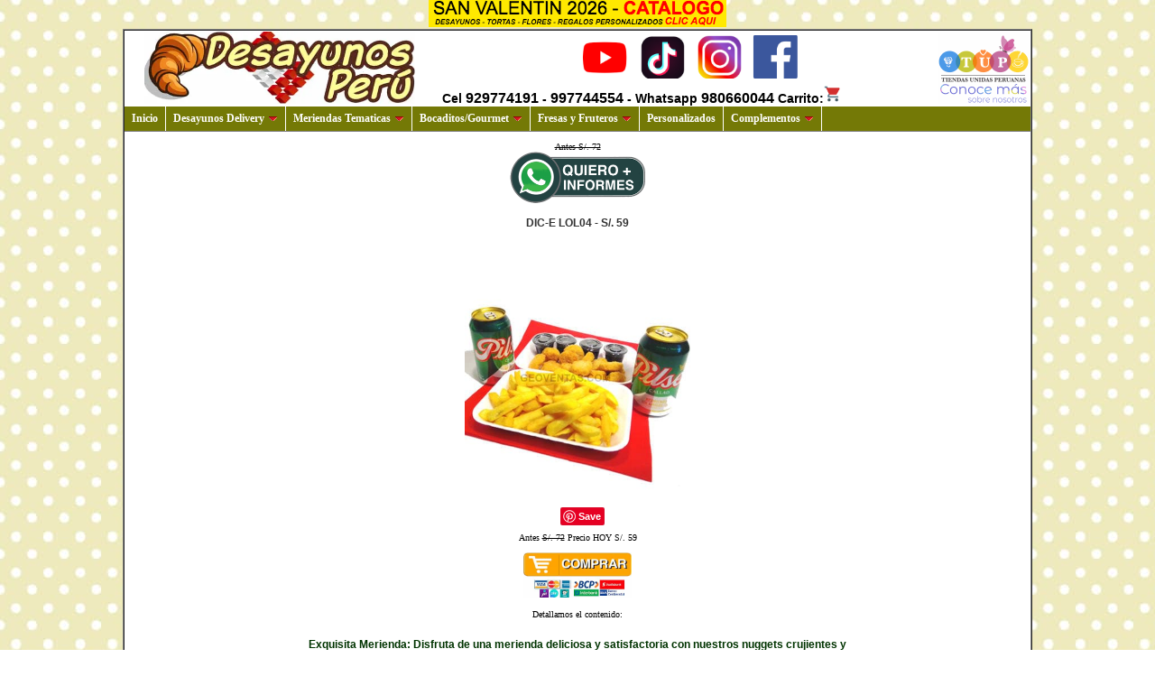

--- FILE ---
content_type: text/html; charset=UTF-8
request_url: https://www.desayunos.com.pe/envios/index.php?id=inicio2&arr=LOL04&id2=04&t=17
body_size: 13206
content:
<!DOCTYPE html>
<html lang="es"><head>
<meta name="viewport" content="width=device-width, initial-scale=1"> 
<center><a title="San Valentin 2026" href="https://www.grameco.com/14/"><img src="http://www.cacepe.com/s/valen.webp" alt="Catalogo San Valentin" /></a></center>

<link rel="canonical" href="https://www.Desayunos.com.pe/envios/index.php?id=inicio2&arr=LOL04&id2=04&t=17" /> <title>LOL04 - Regalo Delivery Cerveza y nuggets </title> <title>33% Descuento  Desayunos Delivery Lima - LOL04 </title> <meta name="description" content="Lonche - Lonche Delivery - Lonches a Domicilio - lonches en lima - lonches -  lonche lima - desayunos delivery - lonche en lima - Delivery - Delivery cerveza y nuggets - Regalo delivery - Regalos con cervezas y nuggets - Regalos Football"/> <meta name="description" content="Delivery: ¿Buscas una comida deliciosa y rápida? Nuestro servicio de delivery te trae la solución. Disfruta de nuestros crujientes nuggets y papas fritas sin salir de casa.

Delivery Cerveza y Nuggets: ¿Quieres algo más con tu comida? Prueba nuestro combo de cerveza y nuggets. Recibe en tu puerta nuggets crujientes, papas fritas doradas y dos cervezas frías. ¡La combinación perfecta para una comida relajante!

Regalo Delivery: ¿Quieres sorprender a alguien especial? Nuestro servicio de regalo delivery es la opción perfecta. Elige entre nuestras deliciosas opciones de comida y añade un toque personal con una cerveza o dos.

Regalos con Cervezas y Nuggets: ¿Buscas el regalo perfecto para un amante de la comida? Nuestro combo de cervezas y nuggets es la elección perfecta. Sorprende a tus seres queridos con una comida deliciosa y una cerveza fría. ¡Un regalo que seguro disfrutarán!

Ya sea que estés buscando una comida rápida y deliciosa, un regalo especial o simplemente quieras disfrutar de una cerveza fría con tu comida, nuestro servicio de delivery tiene algo para ti. ¡Buen provecho! "/> <meta name="robots" content="index, follow, max-snippet:-1, max-image-preview:large, max-video-preview:-1"/> <meta name="keywords" content="Lonche - Lonche Delivery - Lonches a Domicilio - lonches en lima - lonches -  lonche lima - desayunos delivery - lonche en lima - Delivery - Delivery cerveza y nuggets - Regalo delivery - Regalos con cervezas y nuggets - Regalos Football"/><meta property="og:title" content="Regalo Delivery Cerveza y nuggets"/><meta property="og:description" content="Exquisita Merienda: Disfruta de una merienda deliciosa y satisfactoria con nuestros nuggets crujientes y papas fritas doradas. Este combo de sabores es perfecto para satisfacer tus antojos a media tarde.

Pero eso no es todo, para hacer de tu merienda una experiencia aún más placentera, incluimos dos cervezas bien frías. Ya sea que prefieras disfrutarlas solas o compartirlas con alguien especial, estas cervezas son el complemento perfecto para tu merienda.

Así que si estás buscando una merienda que no sólo sea sabrosa, sino también relajante, nuestro combo de nuggets, papas fritas y cervezas es la elección perfecta. ¡Buen provecho! "/><meta property="og:url" content="/index.php?id=inicio2&arr=LOL04&id2=04&t=17"/><meta property="og:site_name" content="https://www.Desayunos.com.pe/envios/"/><meta property="article:publisher" content="https://www.facebook.com/tiendasunidasperuanas/"/><meta property="article:modified_time" content="2026-01-31T13:02:53+00:00"/><meta property="og:image" content="https://www.cacepe.com/s/productos/LOL04.jpg"/><meta property="og:image:width" content="300"/><meta property="og:image:height" content="80"/><meta name="Author" Content="Luis Rossell Vizcarra - www.cacepe.com"><meta name="revisit-after" content="1 days"><meta name="distribution" content="Global"><meta http-equiv="Content-Type" content="text/html; charset=iso-8859-1"><meta http-equiv="Content-Language" content="es-pe">		 <meta name="twitter:card" content="summary"/><meta name="twitter:site" content="@grameco" /><meta name="twitter:title" content="Regalo Delivery Cerveza y nuggets"/><meta name="twitter:description" content="Exquisita Merienda: Disfruta de una merienda deliciosa y satisfactoria con nuestros nuggets crujientes y papas fritas doradas. Este combo de sabores es perfecto para satisfacer tus antojos a media tarde.

Pero eso no es todo, para hacer de tu merienda una experiencia aún más placentera, incluimos dos cervezas bien frías. Ya sea que prefieras disfrutarlas solas o compartirlas con alguien especial, estas cervezas son el complemento perfecto para tu merienda.

Así que si estás buscando una merienda que no sólo sea sabrosa, sino también relajante, nuestro combo de nuggets, papas fritas y cervezas es la elección perfecta. ¡Buen provecho! " /><meta name="twitter:label1" content="Escrito por"><meta name="twitter:data1" content="Desayunos Delivery Lima"><meta name="twitter:label2" content="Tiempo de lectura"><meta name="twitter:data2" content="3 minutos"><style type="text/css">
.ddsubmenustyle, .ddsubmenustyle div{ /*topmost and sub DIVs, respectively*/
font: normal 13px Verdana;
margin: 0;
padding: 0;
position: absolute;
left: 0;
top: 0;
list-style-type: none;
background: white;
border: 1px solid black;
border-bottom-width: 0;
visibility: hidden;
z-index: 100;
}

.ddsubmenustyle ul{
margin: 0;
padding: 0;
position: absolute;
left: 0;
top: 0;
list-style-type: none;
border: 0px none;
}

.ddsubmenustyle li a{
display: block;
width: 170px; /*width of menu (not including side paddings)*/
color: black;
background-color: lightyellow;
text-decoration: none;
padding: 4px 5px;
border-bottom: 1px solid black;
}

* html .ddsubmenustyle li{ /*IE6 CSS hack*/
display: inline-block;
width: 170px; /*width of menu (include side paddings of LI A*/
}

.ddsubmenustyle li a:hover{
background-color: black;
color: white;
}

/* ######### Neutral CSS  ######### */

.downarrowpointer{ /*CSS for "down" arrow image added to top menu items*/
padding-left: 4px;
border: 0;
}

.rightarrowpointer{ /*CSS for "right" arrow image added to drop down menu items*/
position: absolute;
padding-top: 3px;
right: 3px;
border: 0;
}

.backarrowpointer{ /*CSS for "back" arrow image added to breadcrumb of mobile menu sub menus*/
position: relative;
border: 0;
}

.ddiframeshim{
position: absolute;
z-index: 500;
background: transparent;
border-width: 0;
width: 0;
height: 0;
display: block;
}
/* ######### Matt Black Strip Main Menu Bar CSS ######### */

.mattblackmenu ul{
margin: 0;
padding: 0;
font: bold 12px Verdana;
list-style-type: none;
border-bottom: 1px solid gray;
background: #747906;
overflow: hidden;
width: 100%;
}

.mattblackmenu li{
font-size: 12px;
display: inline;
margin: 0;
}

.mattblackmenu li a{
float: left;
display: block;
text-decoration: none;
margin: 0;
padding: 6px 8px; /*padding inside each tab*/
border-right: 1px solid white; /*right divider between tabs*/
color: white;
background: #747906;
}

.mattblackmenu li a:visited{
color: white;
}

.mattblackmenu li a:hover{
background: black; /*background of tabs for hover state */
}

.mattblackmenu a.selected{
background: black; /*background of tab with "selected" class assigned to its LI */
}
.notransition{ /* class to temporarily disable CSS3 transition. No not edit */
  -webkit-transition: none !important;
  -moz-transition: none !important;
  -o-transition: none !important;
  transition: none !important;
}

/* ######### Mobile Menu CSS  ######### */


nav.mobilelevelsmenu{
	position: fixed;
	width: 240px; /* width of menu. Percentage value accepted */
	height: 100%; /* height of menu */
	border: 1px solid black;
  left: 0;
  top: 0;
  z-index: 1000;
	overflow: hidden;
	-webkit-transform: translateX(-100%);
	transform: translateX(-100%);
	opacity: 0;
	-webkit-transition: all 0.5s; /* animate UL menus within mobile container into view */
	transition: all 0.5s; /* animate UL menus within mobile container into view */
}

nav.mobilelevelsmenu.open{
	-webkit-transform: translateX(0);
	transform: translateX(0);
	opacity: 1;
	-webkit-transition: all 0.5s; /* animate UL menus within mobile container into view */
	transition: all 0.5s; /* animate UL menus within mobile container into view */
}

nav.mobilelevelsmenu ul{
	width: 100%;
	height: 100%;
	position: absolute;
	overflow-y: auto;
	list-style: none;
	margin: 0;
	padding: 0;
	left: 0;
	top: 0;
	background: lightyellow;
	font-size: 12px;
	font-weight: bold;
  box-shadow: 0 0 10px gray;
	-webkit-box-sizing: border-box;
	-moz-box-sizing: border-box;
	box-sizing: border-box;
	-webkit-transition: left 0.5s;
	transition: left 0.5s; /* animate UL menus' left property inside mobile container to show them */
}


nav.mobilelevelsmenu ul li.breadcrumb{ /* Breadcrumb DIV that gets added to top of each sub level UL menu */
  position: relative;
  padding: 10px;
  border-bottom: 1px solid gray;
  background: black;
	color: white;
  font-weight: bold;
  cursor: pointer;
}

nav.mobilelevelsmenu ul span.left{ /* SPAN inside breadcrumb containing "left" arrow markup */
	margin-right: 5px;
	font-weight: bold;
	font-size: 1.5em;
	color: darkred;
}


nav.mobilelevelsmenu ul li{
	
}

nav.mobilelevelsmenu ul li a{
  text-decoration: none;
  display: block;
  padding: 10px;
  color: black;
  border-bottom: 1px solid #eee;
}

nav.mobilelevelsmenu ul li a:hover{
  background: black;
	color: white;
}

nav.mobilelevelsmenu ul li a span.right{ /* SPAN inside LI headers containing "right" arrow markup */
  position: absolute;
  right: 8px;
	font-weight: bold;
	font-size: 1.1em;
}

/* ############# Animated Drawer icon (horizontal mobile menu toggler) CSS ############# */

.animateddrawer{
	font-size: 10px; /* Base font size. Adjust this value to modify size of drawer icon */
  width: 3em; 
  height: 2.8em; 
  outline: none;
  display: none;
	position: relative;
	background: white;
	z-index: 1000;
}

.animateddrawer:before, .animateddrawer:after{
  position: absolute;
  content: '';
  display: block;
  width: 100%;
  height: 0.6em; /* height of top and bottom drawer line */
  background: black;
  border-radius: 2px;
  top: 0;
  left: 0;
  opacity: 1;
  -webkit-transition: all 0.3s ease-in; /* set transition type and time */
  transition: all 0.3s ease-in; 
}

.animateddrawer:after{
  top: auto;
  bottom: 0;
}

.animateddrawer span{
  width: 100%;
  height: 0.6em; /* height of middle drawer line */
  background: black;
  position: absolute;
  top: 50%;
  margin-top: -0.3em; /* set this to - half of middle drawer line height */
  border-radius: 2px;
  -ms-transform-origin: 50% 50%;
  -webkit-transform-origin: 50% 50%;
  transform-origin: 50% 50%;
  -webkit-transition: all 0.3s ease-in 0.3s; /* set transition type and time */
  transition: all 0.3s ease-in 0.3s;
}

.animateddrawer span::after{
  content: '';
  display: block;
  width: 100%;
  height: 0.6em; /* height of middle drawer line */
  background: black;
  border-radius: 2px;
  position: absolute;
  -ms-transform-origin: 50% 50%;
  -webkit-transform-origin: 50% 50%;
  transform-origin: 50% 50%;
  -webkit-transition: all 0.3s ease-in 0.3s; /* set transition type and time */
  transition: all 0.3s ease-in 0.3s;
}

.animateddrawer.open{
}

.animateddrawer.open:before{ /* style when .open class is added to button */
  top: 50%;
  margin-top: -0.3em; /* set this to - half of top drawer line height */
  opacity: 0;
}

.animateddrawer.open:after{ /* style when .open class is added to button */
  bottom: 50%;
  opacity: 0;
}

.animateddrawer.open span{ /* style when .open class is added to button */
  -ms-transform: rotate(-45deg);
  -webkit-transform: rotate(-45deg);
  transform: rotate(-45deg);
}

.animateddrawer.open span:after{ /* style when .open class is added to button */
  -ms-transform: rotate(-90deg);
  -webkit-transform: rotate(-90deg);
  transform: rotate(-90deg);
}
.Estilo17 {font-size: 14px; font-weight: bold; font-family: Verdana, Arial, Helvetica, sans-serif; }
.Estilo20 {font-size: 16px}
body {
	margin-top:0px;
	background-image: url('https://www.cacepe.com/s/fondos/fondoDesayunos.com.peenvios.jpg');
	font-family:Verdana;font-size:10px;text-align:left}a:link{color:#000;text-decoration:none}a:visited{color:#000;text-decoration:none}a:hover{text-decoration:underline;color:#000}a:active{text-decoration:none;color:#000}.textoMedidas{color:#666;font-size:12px;font:Arial,Helvetica,sans-serif font-style:normal;font-size-adjust:none;font-stretch:normal;font-weight:100}.tituloProducto{font-size:14px;color:#900;font-weight:700;font-style:normal}.costos{color:#333;font-size:11px;font-weight:50;font-style:normal;font-size-adjust:none;font-stretch:normal;font-style:normal}.textoArreglos{font-weight:700;color:#030;font-size:12px}h1{color:#666;font-size:12px;font:Arial,Helvetica,sans-serif font-style:normal;font-size-adjust:none;font-stretch:normal;font-weight:100}h2{font-weight:700;color:#030;font-size:12px}h1,h2,h3,h4,h5,h6{font-family:Arial,Helvetica,sans-serif}h3{font-size:12px;color:#333}h4{font-size:14px;color:#fff}h5{font-size:10px;color:#fff}h6{font-size:10px;color:#333}
.button {
    background-color: #FEF7DE;
	    color: black;
    padding: 8px 10px;
    text-align: center;
    text-decoration: overline ;
    display: inline-block;
    font-size: 16px;
border-radius: 20px;
    border: 1px solid #f44336;
}
</style>
<script>
if(void 0===dd_domreadycheck)var dd_domreadycheck=!1;var ddlevelsmenu={mql:window.matchMedia?window.matchMedia("screen and (max-width: 700px)"):{matches:!1,addListener:function(){}},enableshim:!1,arrowpointers:{downarrow:["https://www.cacepe.com/s/menus/ddlevelsfiles/arrow-down.gif",11,7],rightarrow:["https://www.cacepe.com/s/menus/ddlevelsfiles/arrow-right.gif",12,12],backarrow:["https://www.cacepe.com/s/menus/ddlevelsfiles/left.gif"],showarrow:{toplevel:!0,sublevel:!0}},hideinterval:200,effects:{enableswipe:!0,enableslide:!0,enablefade:!0,duration:200},httpsiframesrc:"blank.htm",topmenuids:[],menuclone:{},topitems:{},subuls:{},lastactivesubul:{},topitemsindex:-1,ulindex:-1,hidetimers:{},shimadded:!1,nonFF:!/Firefox[\/\s](\d+\.\d+)/.test(navigator.userAgent),ismobile:null!=navigator.userAgent.match(/(iPad)|(iPhone)|(iPod)|(android)|(webOS)/i),mobilezindex:1e3,getoffset:function(e,t){return e.offsetParent?e[t]+this.getoffset(e.offsetParent,t):e[t]},getoffsetof:function(e){e._offsets={left:this.getoffset(e,"offsetLeft"),top:this.getoffset(e,"offsetTop")}},getwindowsize:function(){this.docwidth=window.innerWidth?window.innerWidth-10:this.standardbody.clientWidth-10,this.docheight=window.innerHeight?window.innerHeight-15:this.standardbody.clientHeight-18},gettopitemsdimensions:function(){for(var e=0;e<this.topmenuids.length;e++)for(var t=this.topmenuids[e],s=0;s<this.topitems[t].length;s++){var i=this.topitems[t][s],n=document.getElementById(i.getAttribute("rel"));i._dimensions={w:i.offsetWidth,h:i.offsetHeight,submenuw:n.offsetWidth,submenuh:n.offsetHeight}}},isContained:function(e,t){for(var s=(t=window.event||t).relatedTarget||("mouseover"==t.type?t.fromElement:t.toElement);s&&s!=e;)try{s=s.parentNode}catch(t){s=e}return s==e},addpointer:function(e,t,s,i){var n=document.createElement("img");n.src=s[0],n.style.width=s[1]+"px",n.style.height=s[2]+"px","rightarrowpointer"==t&&(n.style.left=e.offsetWidth-s[2]-2+"px"),n.className=t;var o=e.childNodes[1!=e.firstChild.nodeType?1:0];o&&"SPAN"==o.tagName&&(e=o),"before"==i?e.insertBefore(n,e.firstChild):e.appendChild(n)},css:function(e,t,s){var i=new RegExp("(^|\\s+)"+t+"($|\\s+)","ig");if("check"==s)return i.test(e.className);"remove"==s?e.className=e.className.replace(i,""):"add"!=s||i.test(e.className)||(e.className+=" "+t)},addshimmy:function(e){var t=window.opera?document.createElement("div"):document.createElement("iframe");t.className="ddiframeshim",t.setAttribute("src","https:"==location.protocol?this.httpsiframesrc:"about:blank"),t.setAttribute("frameborder","0"),e.appendChild(t);try{t.style.filter="progid:DXImageTransform.Microsoft.Alpha(style=0,opacity=0)"}catch(e){}return t},positionshim:function(e,t,s,i,n){if(e._istoplevel){n=window.pageYOffset?window.pageYOffset:this.standardbody.scrollTop;var o=e._offsets.top-n,d=n+this.docheight-e._offsets.top-e._dimensions.h;o>0&&(this.shimmy.topshim.style.left=i+"px",this.shimmy.topshim.style.top=n+"px",this.shimmy.topshim.style.width="99%",this.shimmy.topshim.style.height=o+"px"),d>0&&(this.shimmy.bottomshim.style.left=i+"px",this.shimmy.bottomshim.style.top=e._offsets.top+e._dimensions.h+"px",this.shimmy.bottomshim.style.width="99%",this.shimmy.bottomshim.style.height=d+"px")}},hideshim:function(){this.shimmy.topshim.style.width=this.shimmy.bottomshim.style.width=0,this.shimmy.topshim.style.height=this.shimmy.bottomshim.style.height=0},getoffset:function(e,t){return e.offsetParent?e[t]+this.getoffset(e.offsetParent,t):e[t]},buildmenu:function(e,t,s,i,n,o){t._master=e,t._pos=i,t._istoplevel=n,n&&this.addEvent(t,function(e){ddlevelsmenu.hidemenu(ddlevelsmenu.subuls[this._master][parseInt(this._pos)].parentNode)},"click"),this.subuls[e][i]=s,t._dimensions={w:t.offsetWidth,h:t.offsetHeight,submenuw:s.offsetWidth,submenuh:s.offsetHeight},this.getoffsetof(t),s.parentNode.style.left=0,s.parentNode.style.top=0,s.parentNode.style.visibility="hidden",s.style.visibility="hidden",this.addEvent(t,function(e){if(ddlevelsmenu.ismobile||!ddlevelsmenu.isContained(this,e)){var s=ddlevelsmenu.subuls[this._master][parseInt(this._pos)];this._istoplevel&&(ddlevelsmenu.css(this,"selected","add"),clearTimeout(ddlevelsmenu.hidetimers[this._master][this._pos])),ddlevelsmenu.getoffsetof(t);var i=window.pageXOffset?window.pageXOffset:ddlevelsmenu.standardbody.scrollLeft,n=window.pageYOffset?window.pageYOffset:ddlevelsmenu.standardbody.scrollTop,d=this._offsets.left+this._dimensions.submenuw+(this._istoplevel&&"topbar"==o?0:this._dimensions.w),l=this._offsets.top+this._dimensions.submenuh,a=this._istoplevel?this._offsets.left+("sidebar"==o?this._dimensions.w:0):this._dimensions.w;d-i>ddlevelsmenu.docwidth&&(a+=-this._dimensions.submenuw+(this._istoplevel&&"topbar"==o?this._dimensions.w:-this._dimensions.w),(!this._istoplevel||"topbar"!=o)&&this._offsets.left-this._dimensions.submenuw<i&&(a=0)),s.parentNode.style.left=a+"px";var m=this._istoplevel?this._offsets.top+("sidebar"==o?0:this._dimensions.h):this.offsetTop;l-n>ddlevelsmenu.docheight&&(this._dimensions.submenuh<this._offsets.top+("sidebar"==o?this._dimensions.h:0)-n?m+=-this._dimensions.submenuh+(this._istoplevel&&"topbar"==o?-this._dimensions.h:this._dimensions.h):m+=-(this._offsets.top-n)+(this._istoplevel&&"topbar"==o?-this._dimensions.h:0)),s.parentNode.style.top=m+"px",ddlevelsmenu.enableshim&&(0==ddlevelsmenu.effects.enableswipe||ddlevelsmenu.nonFF)?ddlevelsmenu.positionshim(t,s,o,i,n):s.FFscrollInfo={x:i,y:n},ddlevelsmenu.showmenu(t,s,o),ddlevelsmenu.ismobile?(t._istoplevel||e.target.parentNode.getElementsByTagName("ul").length>0)&&(e.preventDefault(),e.stopPropagation()):(e.preventDefault&&e.preventDefault(),e.stopPropagation&&e.stopPropagation())}},this.ismobile?"click":"mouseover"),this.addEvent(t,function(e){var t=ddlevelsmenu.subuls[this._master][parseInt(this._pos)];this._istoplevel?ddlevelsmenu.isContained(this,e)||ddlevelsmenu.isContained(t.parentNode,e)||ddlevelsmenu.hidemenu(t.parentNode):this._istoplevel||ddlevelsmenu.isContained(this,e)||ddlevelsmenu.hidemenu(t.parentNode)},"mouseout")},buildmobilemenu:function(e,t,s){if(document.getElementById(e+"-mobile"))i=document.getElementById(e+"-mobile");else{var i;(i=document.createElement("nav")).setAttribute("id",e+"-mobile"),i.className="mobilelevelsmenu",document.body.appendChild(i);var n=document.getElementById(e+"-mobiletoggle");n&&this.addEvent(n,function(t){ddlevelsmenu.togglemobilemenu(e),t.stopPropagation(),t.preventDefault()},"click")}var o=function(e,t,s,i){s=s||function(){},i=i||function(){};for(var n=document.createDocumentFragment(),o=t?e.cloneNode(!0):e,d=o.getElementsByTagName("ul"),l=d.length-1;l>=0;l--){var a=d[l],m=d[l].parentNode;n.appendChild(d[l]),s(l,m,a)}return n.appendChild(o),i(o),n}(t,!1,function(e,t,s){var i=document.createElement("img");i.src=ddlevelsmenu.arrowpointers.rightarrow[0],i.alt="Flecha",i.className="rightarrowpointer",t.getElementsByTagName("a")[0].appendChild(i),t._submenuref=s,s.className="submenu";var n=document.createElement("li");n.className="breadcrumb",n.innerHTML='<img height="12" width="12" alt="flechita" src="'+ddlevelsmenu.arrowpointers.backarrow[0]+'" class="backarrowpointer" /> '+t.getElementsByTagName("a")[0].firstChild.nodeValue,n._headerref=t,s.insertBefore(n,s.getElementsByTagName("li")[0]),ddlevelsmenu.addEvent(t,function(e){this.parentNode;var t=this._submenuref;ddlevelsmenu.animatemobilesubmenu(t,"100%",0),e.stopPropagation(),e.preventDefault()},"click"),ddlevelsmenu.addEvent(n,function(e){var t=this._headerref.parentNode;ddlevelsmenu.animatemobilesubmenu(t,"-100%",0),e.stopPropagation(),e.preventDefault()},"click")},function(e){e.style.zIndex=ddlevelsmenu.mobilezindex++});i.appendChild(o)},setopacity:function(e,t){if(e.style.opacity=t,"string"!=typeof e.style.opacity){e.style.MozOpacity=t;try{e.filters&&(e.style.filter="progid:DXImageTransform.Microsoft.alpha(opacity="+100*t+")")}catch(e){}}},animatemobilesubmenu:function(e,t,s){this.css(e,"notransition","add"),e.style.zIndex=ddlevelsmenu.mobilezindex++,e.style.left=t,window.getComputedStyle(e).left,this.css(e,"notransition","remove"),e.style.left=s},togglemobilemenu:function(e,t,s){var i=document.getElementById(e+"-mobiletoggle"),n=document.getElementById(e+"-mobile");return n&&(ddlevelsmenu.css(n,"open","check")?(ddlevelsmenu.css(n,"open","remove"),i&&ddlevelsmenu.css(i,"open","remove")):(ddlevelsmenu.css(n,"open","add"),i&&ddlevelsmenu.css(i,"open","add"))),!1},showmenu:function(e,t,s){if(this.effects.enableswipe||this.effects.enablefade){if(this.effects.enableswipe){var i=e._istoplevel&&"topbar"==s?e._dimensions.submenuh:e._dimensions.submenuw;t.parentNode.style.width=t.parentNode.style.height=0,t.parentNode.style.overflow="hidden"}this.effects.enablefade&&(t.parentNode.style.width=t.offsetWidth+"px",t.parentNode.style.height=t.offsetHeight+"px",this.setopacity(t.parentNode,0)),t._curanimatedegree=0,t.parentNode.style.visibility="visible",t.style.visibility="visible",clearInterval(t._animatetimer),t._starttime=(new Date).getTime(),t._animatetimer=setInterval(function(){ddlevelsmenu.revealmenu(e,t,i,s)},10)}else t.parentNode.style.visibility="visible",t.style.visibility="visible"},revealmenu:function(e,t,s,i){var n=(new Date).getTime()-t._starttime;n<this.effects.duration?(this.effects.enableswipe&&(0==t._curanimatedegree&&(t.parentNode.style[e._istoplevel&&"topbar"==i?"width":"height"]=(e._istoplevel&&"topbar"==i?t.offsetWidth:t.offsetHeight)+"px"),t.parentNode.style[e._istoplevel&&"topbar"==i?"height":"width"]=t._curanimatedegree*s+"px",this.effects.enableslide&&(t.style[e._istoplevel&&"topbar"==i?"top":"left"]=Math.floor((t._curanimatedegree-1)*s)+"px")),this.effects.enablefade&&this.setopacity(t.parentNode,t._curanimatedegree)):(clearInterval(t._animatetimer),this.effects.enableswipe&&(t.parentNode.style.width=t.offsetWidth+"px",t.parentNode.style.height=t.offsetHeight+"px",t.parentNode.style.overflow="visible",this.effects.enableslide&&(t.style.top=0,t.style.left=0)),this.effects.enablefade&&(this.setopacity(t.parentNode,1),t.parentNode.style.filter=""),this.enableshim&&t.FFscrollInfo&&this.positionshim(e,t,i,t.FFscrollInfo.x,t.FFscrollInfo.y)),t._curanimatedegree=(1-Math.cos(n/this.effects.duration*Math.PI))/2},hidemenu:function(e){void 0!==e._pos&&(this.css(this.topitems[e._master][parseInt(e._pos)],"selected","remove"),this.enableshim&&this.hideshim()),clearInterval(e.firstChild._animatetimer),e.style.left=0,e.style.top="-1000px",e.style.visibility="hidden",e.firstChild.style.visibility="hidden"},addEvent:function(e,t,s){e.addEventListener?e.addEventListener(s,t,!1):e.attachEvent&&e.attachEvent("on"+s,function(){return t.call(e,window.event)})},domready:function(e){dd_domreadycheck?e():(document.addEventListener?document.addEventListener("DOMContentLoaded",function(){document.removeEventListener("DOMContentLoaded",arguments.callee,!1),e(),dd_domreadycheck=!0},!1):document.attachEvent&&document.documentElement.doScroll&&window==window.top&&function(){if(dd_domreadycheck)e();else{try{document.documentElement.doScroll("left")}catch(e){return void setTimeout(arguments.callee,0)}e(),dd_domreadycheck=!0}}(),document.attachEvent&&parent.length>0&&this.addEvent(window,function(){e()},"load"))},init:function(e,t,s){var i=document.getElementById(e),n=document.getElementById(e+"-mobile"),o=document.getElementById(e+"-mobiletoggle");if("object"!=typeof this.menuclone[e]){this.menuclone[e]=i.getElementsByTagName("ul")[0].cloneNode(!0);for(var d=this.menuclone[e].getElementsByTagName("a"),l=0;l<d.length;l++)if(d[l].getAttribute("rel")){var a=(h=document.getElementById(d[l].getAttribute("rel"))).cloneNode(!0);a.removeAttribute("id"),a.removeAttribute("class"),d[l].parentNode.appendChild(a)}this.addEvent(document,function(t){var s=document.getElementById(e+"-mobile"),i=document.getElementById(e+"-mobiletoggle");s&&ddlevelsmenu.css(s,"open","remove"),i&&(i.className=i.className.replace(/\s*open/g,""))},"click")}if(s)return n||this.buildmobilemenu(e,this.menuclone[e],t),"none"!=i.style.display&&(i.style.display="none"),void(o&&(o.style.display="block"));if(i.style.display="block",n&&ddlevelsmenu.css(n,"open","remove"),o&&(o.className=o.className.replace(/\s*open/g,""),o.style.display="none"),"object"!=typeof this.topitems[e]){this.standardbody="CSS1Compat"==document.compatMode?document.documentElement:document.body,this.topitemsindex=-1,this.ulindex=-1,this.topmenuids.push(e),this.topitems[e]=[],this.subuls[e]=[],this.hidetimers[e]=[],this.enableshim=!this.ismobile&&this.enableshim,this.enableshim&&!this.shimadded&&(this.shimmy={},this.shimmy.topshim=this.addshimmy(document.body),this.shimmy.bottomshim=this.addshimmy(document.body),this.shimadded=!0);d=document.getElementById(e).getElementsByTagName("a");var m=[];this.getwindowsize();for(l=0;l<d.length;l++)if(d[l].getAttribute("rel")){this.topitemsindex++,this.ulindex++;var r=d[l];this.topitems[e][this.topitemsindex]=r;var h=document.getElementById(r.getAttribute("rel")),u=document.createElement("div");u.className="ddsubmenustyle",h.removeAttribute("class"),u.appendChild(h),document.body.appendChild(u),m.push(u),u.style.zIndex=2e3,u._master=e,u._pos=this.topitemsindex,this.addEvent(u,function(e){e.stopPropagation(),e.cancelBubble=!0},"touchstart"),this.addEvent(u,function(e){ddlevelsmenu.hidemenu(this)},"click");var c="sidebar"==t?"rightarrowpointer":"downarrowpointer",f="sidebar"==t?this.arrowpointers.rightarrow:this.arrowpointers.downarrow;this.arrowpointers.showarrow.toplevel&&this.addpointer(r,c,f,"sidebar"==t?"before":"after"),this.buildmenu(e,r,h,this.ulindex,!0,t),u.onmouseover=function(){clearTimeout(ddlevelsmenu.hidetimers[this._master][this._pos])},this.addEvent(u,function(e){if(!ddlevelsmenu.isContained(this,e)&&!ddlevelsmenu.isContained(ddlevelsmenu.topitems[this._master][parseInt(this._pos)],e)){var t=this;ddlevelsmenu.enableshim&&ddlevelsmenu.hideshim(),ddlevelsmenu.hidetimers[this._master][this._pos]=setTimeout(function(){ddlevelsmenu.hidemenu(t)},ddlevelsmenu.hideinterval)}},"mouseout");for(var p=h.getElementsByTagName("ul"),v=0;v<p.length;v++){this.ulindex++;var b=p[v].parentNode,y=document.createElement("div");y.appendChild(p[v]),b.appendChild(y),this.arrowpointers.showarrow.sublevel&&this.addpointer(b.getElementsByTagName("a")[0],"rightarrowpointer",this.arrowpointers.rightarrow,"before"),this.buildmenu(e,b,p[v],this.ulindex,!1,t)}}this.addEvent(window,function(){ddlevelsmenu.getwindowsize(),ddlevelsmenu.gettopitemsdimensions()},"resize"),this.ismobile&&this.addEvent(document,function(e){for(var t=0;t<m.length;t++)ddlevelsmenu.hidemenu(m[t])},"touchstart")}},setup:function(e,t){this.domready(function(){ddlevelsmenu.init(e,t,ddlevelsmenu.mql.matches)}),this.mql.addListener(function(){ddlevelsmenu.domready(function(){ddlevelsmenu.init(e,t,ddlevelsmenu.mql.matches)})})}};
</script>
 	<script type="application/ld+json">
    {
      "@context": "https://schema.org",
      "@type": "SpecialAnnouncement",
      "name": "Regalos Dia del Niño",
       "url": "index.php?id=categoria&var=220",
      "text": "En nuestra tienda encontrarás los regalos más divertidos, creativos y únicos para sorprender a los pequeños. Juguetes, sorpresas y detalles que llenan de magia su día.",
      "datePosted": "2026-01-31T13:02:53+00:00",
      "expires": "2025-08-31T23:59",
      "quarantineGuidelines": "index.php?id=categoria&var=220",
      "diseasePreventionInfo": "index.php?id=categoria&var=220",
      "spatialCoverage": [
        {
          "type": "AdministrativeArea",
          "name": "San Borja, LIMA"
        },
        {
          "type": "AdministrativeArea",
          "name": "Surco, LIMA"
        },
        {
          "type": "AdministrativeArea",
          "name": "Miraflores, LIMA"
        }
      ]
    }
    </script>	 	<script type="application/ld+json">
    {
      "@context": "https://schema.org",
      "@type": "SpecialAnnouncement",
      "name": "Regalos Delivery Lima Peru",
       "url": "index.php?id=categoria&var=68",
      "text": "Canastas de víveres para regalar 2025 sorprende con nuestras elegantes regaos, disponibles en una amplia variedad de modelos y presentaciones. Opciones surtidas ideales para regalos corporativos, ejecutivos.",
      "datePosted": "2026-01-31T13:02:53+00:00",
      "expires": "2025-07-31T23:59",
      "quarantineGuidelines": "index.php?id=categoria&var=68",
      "diseasePreventionInfo": "index.php?id=categoria&var=68",
      "spatialCoverage": [
        {
          "type": "AdministrativeArea",
          "name": "San Borja, LIMA"
        },
        {
          "type": "AdministrativeArea",
          "name": "Surco, LIMA"
        },
        {
          "type": "AdministrativeArea",
          "name": "Miraflores, LIMA"
        }
      ]
    }
    </script>	 	<script type="application/ld+json">
    {
      "@context": "https://schema.org",
      "@type": "SpecialAnnouncement",
      "name": "Regalos y Desayunos Delivery a Lima 2025",
	   "url": "index.php?id=categoria&var=319",
      "text": "Desayunos Especiales y Más para Cada Ocasión Sorprende con desayunos únicos: desde desayunos sorpresa y de cumpleaños, hasta opciones románticas, criollas o futboleras. También contamos con boxes temáticos, arreglos florales y ramos perfectos para aniversarios y momentos inolvidables.",
      "datePosted": "2026-01-31T13:02:53+00:00",
      "expires": "2025-07-31T23:59",
      "quarantineGuidelines": "index.php?id=categoria&var=319",
      "diseasePreventionInfo": "index.php?id=categoria&var=319",
      "spatialCoverage": [
        {
          "type": "AdministrativeArea",
          "name": "San Borja, LIMA"
        },
        {
          "type": "AdministrativeArea",
          "name": "Surco, LIMA"
        },
        {
          "type": "AdministrativeArea",
          "name": "Miraflores, LIMA"
        }
      ]
    }
    </script>	
</head>
	<table width="82" border="1" align="center" cellpadding="0" cellspacing="0">
  <tr>
    <td height="1"><table width="1004" border="0" align="center" cellpadding="0" cellspacing="0">
      <tr>
        <td width="14"></td>
      </tr>
      <tr>
        <td colspan="3" ></td>
      </tr>
      <tr>
        <td height="3" colspan="3" bgcolor="#FFFFFF"><table width="1000" border="0" align="center" cellpadding="0" cellspacing="0">     
          <tr>      
            <td height="80"><table width="100%" height="76" border="0" cellpadding="0" cellspacing="0" bgcolor="#FFFFFF">
              <tr>
                <td width="35%" rowspan="4"><table width="100%" border="0" cellpadding="0" cellspacing="0">
  <tr>
    <td width="350" rowspan="2"><img src="https://www.cacepe.com/s/dinteles/Desayunos.com.peenvios.webp" alt="Desayunos Delivery Lima a domicilio" width="300" height="80" hspace="20" vspace="0" /></td>
    <td width="" height="60"><div align="center"><a href="https://instagram.com/desayunoperu" target="_blank"><img src="https://www.cacepe.com/s/comunes/images/redes-sociales.png" alt="Conéctate en nuestras redes para ofertas"  width="250"border="0" /></a></div></td>
    <td width="100" rowspan="2"><a href="https://www.cacepe.com/" target="_blank"><img src="https://www.cacepe.com/s/comunes/images/tiendasunidasperuanas.png" width="100" height="80" alt="Desayunos delivery a todo lima" /></a></td>
  </tr>
  <tr>
    <td height="19" class="Estilo17">Cel <span class="Estilo20">929774191</span> - <span class="Estilo20">997744554</span> - Whatsapp <span class="Estilo20">980660044 <a href="index.php?id=compraronline" target="_self" class="Estilo17"> Carrito:<img src="https://www.cacepe.com/s/comunes/images/carico.png" width="20" height="20" alt="Whatsapp 98066044"></a> </span></td>
  </tr>
</table></td>
              </tr>
            </table></td>            
          </tr>
        </table></td>
      </tr>      
      <tr>
        <td height="3" colspan="3" bgcolor="#999999"><a class="animateddrawer" aria-label="Menu" id="ddtopmenubar-mobiletoggle" href="#">
<span></span>
</a>
<script type="text/javascript">
ddlevelsmenu.setup("ddtopmenubar", "topbar") //ddlevelsmenu.setup("mainmenuid", "topbar|sidebar")
</script>
<div id="ddtopmenubar" class="mattblackmenu">
<ul>
<li><a href="/">Inicio</a></li>
<li><a href="" rel="Envio-de-Desayunos">Desayunos Delivery</a></li>
<li><a href="" rel="Delivery-de-Desayunos">Meriendas Tematicas</a></li>
<li><a href="" rel="ddsubmenu7">Bocaditos/Gourmet</a></li>
<li><a href="" rel="fruteros">Fresas y Fruteros</a></li>
<li><a href="index.php?id=categoria&var=218">Personalizados</a></li>
<li><a href="" rel="Complementos-para-regalos">Complementos</a></li>
</ul>
</div>

<a class="animateddrawer" id="ddtopmenubar-mobiletoggle" href="#">
<span></span>
</a>
<script type="text/javascript">
ddlevelsmenu.setup("ddtopmenubar", "topbar") //ddlevelsmenu.setup("mainmenuid", "topbar|sidebar")
</script>
<ul id="fruteros" class="ddsubmenustyle">                 
    						<li><a href="index.php?id=categoria&var=323">Fresas con Chocolate</a></li>
                             <li><a href="index.php?id=categoria&var=72">Fruteros en Tazas</a></li>    
                             <li><a href="index.php?id=categoria&var=73">Fruteros Gourmet</a></li>
                             <li><a href="index.php?id=categoria&var=77">Fruteros con Flores</a></li>    
                             <li><a href="index.php?id=categoria&var=851">Fruteros Deluxe</a></li>
                              <li><a href="index.php?id=categoria&var=166">Fruteros con Frutas</a></li>
                               <li><a href="index.php?id=categoria&var=167">Fruteros Gigantes</a></li>
  </ul>                           
   <ul id="ddsubmenu7" class="ddsubmenustyle">                 
    						<li><a href="index.php?id=categoria&var=184">Bocaditos Dulces</a></li>
                             <li><a href="index.php?id=categoria&var=185">Bocaditos Salados</a></li>    
                             <li><a href="index.php?id=categoria&var=186">Para Calentar</a></li>
<li><a href="#">Canastas Especiales</a>
    <ul>            
         <li><a href="index.php?id=categoria&var=4">Con Cervezas</a></li>
         <li><a href="index.php?id=categoria&var=977">Cerveza Artesanal</a></li>
        <li><a href="index.php?id=categoria&var=800">Con Licores</a></li>
        <li><a href="index.php?id=categoria&var=74">Para Caballeros</a></li>
        <li><a href="index.php?id=categoria&var=35">Otros Licores</a></li>
        <li><a href="index.php?id=categoria&var=59">Licores y Flores</a></li>
       <li><a href="index.php?id=categoria&var=74">Para Caballeros</a></li>
        <li><a href="index.php?id=categoria&var=35">Otros Licores</a></li>
        <li><a href="index.php?id=categoria&var=59">Licores y Flores</a></li>
         <li><a href="index.php?id=categoria&var=96">Corporativas</a></li>
 		 <li><a href="index.php?id=categoria&var=34">Para ellos</a></li>
 		 <li><a href="index.php?id=categoria&var=238">Empresariales</a></li>
 		 <li><a href="index.php?id=categoria&var=34">Para ellos</a></li>
         <li><a href="index.php?id=categoria&var=67">Para Damas</a></li>
         <li><a href="index.php?id=categoria&var=73">Con Frutas</a></li>
         <li><a href="index.php?id=categoria&var=97">Babys Recien Nacidos</a></li> 
   	 </ul>
</li>
<li><a href="index.php?id=categoria&var=748">Cupcakes con Mensajes</a></li>
<li><a href="index.php?id=categoria&var=603">Cupcakes Tematicos</a></li>
  </ul>
<ul id="Delivery-de-Desayunos" class="ddsubmenustyle">
<li><a href="index.php?id=categoria&var=219">FootBall-Ellos</a></li>
<li><a href="index.php?id=categoria&var=221">Para Chicas</a></li>
<li><a href="index.php?id=categoria&var=222">Para Chicos</a></li>
<li><a href="index.php?id=categoria&var=236">Cars-RayoMaQueen</a></li>
<li><a href="index.php?id=categoria&var=237">Avengers</a></li>
<li><a href="index.php?id=categoria&var=220">Tematicos</a></li>
<li><a href="index.php?id=categoria&var=71">Unisex</a></li>
<li><a href="index.php?id=categoria&var=256">Unicornio</a></li>
</ul>
<ul id="Envio-de-Desayunos" class="ddsubmenustyle">
<li><a href="index.php?id=categoria&var=123">Desayunos de Oferta</a></li>
<li><a href="index.php?id=categoria&var=316">Cumpleanieros</a></li>
<li><a href="index.php?id=categoria&var=317">Para Enamorados</a></li>
<li><a href="index.php?id=categoria&var=359">Para Caballeros</a></li>
<li><a href="index.php?id=categoria&var=360">Para Damas</a></li>
<li><a href="index.php?id=categoria&var=319">Peruanos y Criollos</a></li>
<li><a href="index.php?id=categoria&var=263">Cerveceros-Alemanes</a></li>             
<li><a href="index.php?id=categoria&var=315">Para Ninios - Kids</a></li>
<li><a href="index.php?id=categoria&var=320">Vegetarianos -Light</a></li>
<li><a href="index.php?id=categoria&var=370">Para Dos Personas</a></li>
<li><a href="index.php?id=categoria&var=285">Para Empresas</a></li>
<li><a href="index.php?id=categoria&var=318">Para oficinas</a></li>
<li><a href="index.php?id=categoria&var=172">Navideños</a></li>
</ul>

<ul id="Complementos-para-regalos" class="ddsubmenustyle">
 	<li><a href="index.php?id=categoria&var=75">Regalos con Vinos</a></li>   
    <li><a href="index.php?id=categoria&var=25">Arreglos con Rosas</a></li>
    <li><a href="index.php?id=categoria&var=68">Canastas con Viveres</a></li>
    <li><a href="index.php?id=categoria&var=323">Fresas con Chocolate</a></li>
    <li><a href="index.php?id=categoria&var=98">Foto-Tortas</a></li>
    <li><a href="index.php?id=categoria&var=357">Tortas Artisticas</a></li>
    <li><a href="index.php?id=categoria&var=34">Regalos con Licores</a></li>
    <li><a href="index.php?id=categoria&var=150">Torta Baby Shower</a></li>
    <li><a href="index.php?id=categoria&var=2">Packs de Regalos</a></li>
    <li><a href="index.php?id=categoria&var=977">Regalos con Cervezas</a></li>
    <li><a href="index.php?id=categoria&var=238">Regalos con Licores</a></li>
            </ul>          
</td>
        
      </tr>
      <tr>
        <td height="2" colspan="3" bgcolor="#FFFFFF">
              <table width="600" border="0" align="center" cellpadding="0" cellspacing="0">
            <tr><td align="center"> 
                           <script type="application/ld+json">
    {
      "@context": "https://schema.org",
       "@type": "VideoObject",
         "name": "LOL04 Desayuno rico a domicilio  Regalo Delivery Cerveza y nuggets",
      "description": "Exquisita Merienda: Disfruta de una merienda deliciosa y satisfactoria con nuestros nuggets crujientes y papas fritas doradas. Este combo de sabores es perfecto para satisfacer tus antojos a media tarde.

Pero eso no es todo, para hacer de tu merienda una experiencia aún más placentera, incluimos dos cervezas bien frías. Ya sea que prefieras disfrutarlas solas o compartirlas con alguien especial, estas cervezas son el complemento perfecto para tu merienda.

Así que si estás buscando una merienda que no sólo sea sabrosa, sino también relajante, nuestro combo de nuggets, papas fritas y cervezas es la elección perfecta. ¡Buen provecho! ",
      "contentUrl": "https://player.vimeo.com/video/831690677",
      "thumbnailUrl": [
        "https://www.cacepe.com/s/productos/LOL04.jpg"
       ],
      "uploadDate": "2026-01-31T13:02:53+00:00"
    } </script> <script type="application/ld+json">
    {
      "@context": "https://schema.org",
      "@type": "Event",
      "name": "Desayuno rico a domicilio  Regalo Delivery Cerveza y nuggets",
      "startDate": "2026-01-31T13:02:53+00:00",
      "endDate": "2026-02-25T13:02:53+00:00",
      "eventAttendanceMode": "https://schema.org/MixedEventAttendanceMode",
      "eventStatus": "https://schema.org/EventScheduled",
      "location": {
        "@type": "Place",
        "name": "LOL04 Desayunos Delivery Lima",
        "address": {
          "@type": "PostalAddress",
          "streetAddress": "Maria Sert 150",
          "addressLocality": "Lima",
          "postalCode": "12345",
          "addressRegion": "LI",
          "addressCountry": "PE"
        }
      },
      "image": [ 
               "https://www.cacepe.com/s/productos/LOL04.jpg"
       ],
      "description": "Exquisita Merienda: Disfruta de una merienda deliciosa y satisfactoria con nuestros nuggets crujientes y papas fritas doradas. Este combo de sabores es perfecto para satisfacer tus antojos a media tarde.

Pero eso no es todo, para hacer de tu merienda una experiencia aún más placentera, incluimos dos cervezas bien frías. Ya sea que prefieras disfrutarlas solas o compartirlas con alguien especial, estas cervezas son el complemento perfecto para tu merienda.

Así que si estás buscando una merienda que no sólo sea sabrosa, sino también relajante, nuestro combo de nuggets, papas fritas y cervezas es la elección perfecta. ¡Buen provecho! ",
      "offers": {
        "@type": "Offer",
        "url": "/envios/index.php?id=inicio2&arr=LOL04&id2=04&t=17",
        "price": "59",
        "priceCurrency": "PEN",
        "availability": "https://schema.org/InStock",
        "validFrom": "2026-01-31T13:02:53+00:00"
      },
      "performer": {
        "@type": "PerformingGroup",
        "name": "Regalo Delivery Cerveza y nuggets"
      },
      "organizer": {
        "@type": "Organization",
        "name": "Desayunos.com.pe/",
        "url": "https://www.Desayunos.com.pe/envios/"
      }
    }
 </script>
<script type="application/ld+json" class="schemantra">{
  "@context": "https://schema.org",
  "@type": "ProfessionalService",
  "@id": "ProfessionalService",
  "actionableFeedbackPolicy": "https://www.Desayunos.com.pe/envios/",
  "additionalType": "https://www.Desayunos.com.pe/envios/",
  "address": {
    "@type": "PostalAddress",
    "streetAddress": "Jose Maria Sert 157",
    "addressLocality": "San Borja",
    "addressRegion": "Lima",
    "postalCode": "12345",
    "addressCountry": "PE"
  },
  "alternateName": "Delivery: ¿Buscas una comida deliciosa y rápida? Nuestro servicio de delivery te trae la solución. Disfruta de nuestros crujientes nuggets y papas fritas sin salir de casa.

Delivery Cerveza y Nuggets: ¿Quieres algo más con tu comida? Prueba nuestro combo de cerveza y nuggets. Recibe en tu puerta nuggets crujientes, papas fritas doradas y dos cervezas frías. ¡La combinación perfecta para una comida relajante!

Regalo Delivery: ¿Quieres sorprender a alguien especial? Nuestro servicio de regalo delivery es la opción perfecta. Elige entre nuestras deliciosas opciones de comida y añade un toque personal con una cerveza o dos.

Regalos con Cervezas y Nuggets: ¿Buscas el regalo perfecto para un amante de la comida? Nuestro combo de cervezas y nuggets es la elección perfecta. Sorprende a tus seres queridos con una comida deliciosa y una cerveza fría. ¡Un regalo que seguro disfrutarán!

Ya sea que estés buscando una comida rápida y deliciosa, un regalo especial o simplemente quieras disfrutar de una cerveza fría con tu comida, nuestro servicio de delivery tiene algo para ti. ¡Buen provecho! ",
  "areaServed": "Lima",
  "correctionsPolicy": "https://www.Desayunos.com.pe/envios/",
  "currenciesAccepted": "PEN",
    "name": "LOL04 Regalo Delivery Cerveza y nuggets",
	 "image": "https://www.cacepe.com/s/productos/LOL04.jpg",
  "description": "Exquisita Merienda: Disfruta de una merienda deliciosa y satisfactoria con nuestros nuggets crujientes y papas fritas doradas. Este combo de sabores es perfecto para satisfacer tus antojos a media tarde.

Pero eso no es todo, para hacer de tu merienda una experiencia aún más placentera, incluimos dos cervezas bien frías. Ya sea que prefieras disfrutarlas solas o compartirlas con alguien especial, estas cervezas son el complemento perfecto para tu merienda.

Así que si estás buscando una merienda que no sólo sea sabrosa, sino también relajante, nuestro combo de nuggets, papas fritas y cervezas es la elección perfecta. ¡Buen provecho! ",
  "diversityPolicy": "https://www.Desayunos.com.pe/envios/",
  "diversityStaffingReport": "https://www.Desayunos.com.pe/envios/",
  "globalLocationNumber": "997744554",
  "map": "https://goo.gl/maps/H18L7vgAtquAWiKb9",
  "maps": "https://goo.gl/maps/H18L7vgAtquAWiKb9",
  "maximumAttendeeCapacity": "200",
  "priceRange": "$",
  "publishingPrinciples": "https://www.Desayunos.com.pe/envios/",
  "telephone": "997744554",
  "url": "/envios/index.php?id=inicio2&arr=LOL04&id2=04&t=17"
}</script>	
<script type="application/ld+json">
{"@context": "https://schema.org",
"@type": "BreadcrumbList",
 "name": "LOL04 Regalo Delivery Cerveza y nuggets",
  "itemListElement": [{
    "@type": "ListItem",
    "position": 1,
    "name": "Desayunos Delivery Lima",
"item":"https://www.Desayunos.com.pe/envios/"
  },{
    "@type": "ListItem",
    "position": 2,
    "name": "Lonches para Caballero y Meriendas de Tarde",
"item":"https://www.Desayunos.com.pe/envios/index.php?id=categoria&var=17"
  },{
    "@type": "ListItem",
    "position":3,
    "name": "Regalo Delivery Cerveza y nuggets",
    "item": "https://www.Desayunos.com.pe/envios/index.php?id=inicio2&arr=LOL04&id2=04&t=17"
  }]
}
</script>
  <script type="application/ld+json">
    {
      "@context": "https://schema.org",
      "@type": "Store",
      "image": [
        "https://www.cacepe.com/s/productos/LOL04.jpg"
       ],
      "name": "Delivery Meriendas   Tiendas Unidas Peruanas",
      "address": {
        "@type": "PostalAddress",
        "streetAddress": "Calle Jose Maria Sert . 150",
        "addressLocality": "San Borja",
        "addressRegion": "LI",
        "postalCode": "12345",
        "addressCountry": "PE"
      },
      "geo": {  
        "@type": "GeoCoordinates",
        "latitude": -12.097670,
        "longitude": -76.998304
      },
      "url": "https://www.Desayunos.com.pe/envios/",
      "priceRange": "$",
      "telephone": "997744554",
      "openingHoursSpecification": [
        {
          "@type": "OpeningHoursSpecification",
          "dayOfWeek": [
            "Monday",
            "Tuesday",
            "Wednesday",
            "Thursday",
            "Friday",
            "Saturday"
          ],
          "opens": "05:00",
          "closes": "23:59"
        },
        {
          "@type": "OpeningHoursSpecification",
          "dayOfWeek": "Sunday",
          "opens": "06:00",
          "closes": "23:00"
        }
      ],
      "department": [
        {
          "@type": "DepartmentStore",
          "image": [
        "https://www.cacepe.com/s/productos/LOL04.jpg"
       ],
          "name": "Desayunos Delivery Lima a domicilio Desayunos.com.pe/",
          "address": {
            "@type": "PostalAddress",
            "streetAddress": "Av. San Luis Cdra 25",
            "addressLocality": "San Borja",
            "addressRegion": "LI",
            "postalCode": "12345",
            "addressCountry": "PE"
          },
          "priceRange": "$",
          "telephone": "997744554",
          "openingHoursSpecification": [
            {
              "@type": "OpeningHoursSpecification",
              "dayOfWeek": [
                "Monday",
                "Tuesday",
                "Wednesday",
                "Thursday",
                "Friday"
              ],
              "opens": "05:00",
              "closes": "23:00"
            },
            {
              "@type": "OpeningHoursSpecification",
              "dayOfWeek": "Saturday",
              "opens": "06:00",
              "closes": "23:00"
            },
            {
              "@type": "OpeningHoursSpecification",
              "dayOfWeek": "Sunday",
              "opens": "8:00",
              "closes": "17:00"
            }
          ]
        }
      ]
    }
    </script>	
   <script type="application/ld+json">						
{
  "@context": "http://www.schema.org",
  "@type": "ProfessionalService",
  "name": "Desayunos Delivery Lima Regalo Delivery Cerveza y nuggets",
  "url": "https://www.Desayunos.com.pe/envios/",
  "logo": "https://www.cacepe.com/s/dinteles/Desayunos.com.peenvios.webp",
  "image": "https://www.cacepe.com/s/productos/LOL04.jpg",
  "priceRange": "$",
  "servesCuisine": "Delivery",
  "telephone": "997744554",
  "description": "Exquisita Merienda: Disfruta de una merienda deliciosa y satisfactoria con nuestros nuggets crujientes y papas fritas doradas. Este combo de sabores es perfecto para satisfacer tus antojos a media tarde.

Pero eso no es todo, para hacer de tu merienda una experiencia aún más placentera, incluimos dos cervezas bien frías. Ya sea que prefieras disfrutarlas solas o compartirlas con alguien especial, estas cervezas son el complemento perfecto para tu merienda.

Así que si estás buscando una merienda que no sólo sea sabrosa, sino también relajante, nuestro combo de nuggets, papas fritas y cervezas es la elección perfecta. ¡Buen provecho! ",
  "address": {
    "@type": "PostalAddress",
    "streetAddress": "Jose Maria Sert 157",
    "addressLocality": "San Borja",
    "addressRegion": "Lima",
    "postalCode": "12345",
    "addressCountry": "PE"
  },
  "openingHours": "Mo, Tu, We, Th, Fr, Sa, Su -",
  "contactPoint": {
    "@type": "ContactPoint",
    "telephone": "997744554",
    "contactType": "Whatsapp"
  }
}
 </script>		  
 <script type="application/ld+json">
    {
      "@context": "https://schema.org",
      "@type": "ItemList",
	  "name": "Regalo Delivery Cerveza y nuggets",
      "itemListElement": [
	   	         {
          "@type": "ListItem",
          "position": "0",
          "item": {
            "@type": "Course",
		
            "url": "/envios/index.php?id=inicio2&arr=LOL04&id2=04&t=17",
            "name": "Regalo Delivery Cerveza y nuggets",
			 "description": "Exquisita Merienda: Disfruta de una merienda deliciosa y satisfactoria con nuestros nuggets crujientes y papas fritas doradas. Este combo de sabores es perfecto para satisfacer tus antojos a media tarde.

Pero eso no es todo, para hacer de tu merienda una experiencia aún más placentera, incluimos dos cervezas bien frías. Ya sea que prefieras disfrutarlas solas o compartirlas con alguien especial, estas cervezas son el complemento perfecto para tu merienda.

Así que si estás buscando una merienda que no sólo sea sabrosa, sino también relajante, nuestro combo de nuggets, papas fritas y cervezas es la elección perfecta. ¡Buen provecho! ",
			 "offers": [{
          "@type": "Offer",
          "category": "Paid",
          "price": "59",
          "priceCurrency": "PEN"
        }],
			   "hasCourseInstance": {
    "@type": "CourseInstance",
	"courseMode": "online",
  "courseSchedule": [
    {
      "@type": "Schedule",
	  "repeatCount": 20,
      "repeatFrequency": "Daily",
      "byDay": "2MO",
      "startTime": "18:00:00",
      "endTime": "19:30:00",
      "scheduleTimezone": "America/Glace_Bay"
    }
  ],
       "endDate": "2026-02-22",
    "startDate": "2026-02-01 "
  },
            "image": "https://www.cacepe.com/s/dinteles/Desayunos.com.peenvios.webp",
            "dateCreated": "2026-01-31T13:02:53+00:00",
            "provider": {
              "@type": "Organization",
              "name": "Regalo Delivery Cerveza y nuggets",
              "sameAs": "/envios/index.php?id=inicio2&arr=LOL04&id2=04&t=17"
           },
            "review": {
              "@type": "Review",
              "reviewRating": {
                "@type": "Rating",
                "ratingValue": "5"
              },
              "author": {
                "@type": "Person",
                "name": "Jose F1"
              }
            }   
          }},       	         {
          "@type": "ListItem",
          "position": "1",
          "item": {
            "@type": "Course",
            "url": "https://www.Desayunos.com.pe/envios/",
            "name": "Desayunos Delivery Lima",
			 "description": "Exquisita Merienda: Disfruta de una merienda deliciosa y satisfactoria con nuestros nuggets crujientes y papas fritas doradas. Este combo de sabores es perfecto para satisfacer tus antojos a media tarde.

Pero eso no es todo, para hacer de tu merienda una experiencia aún más placentera, incluimos dos cervezas bien frías. Ya sea que prefieras disfrutarlas solas o compartirlas con alguien especial, estas cervezas son el complemento perfecto para tu merienda.

Así que si estás buscando una merienda que no sólo sea sabrosa, sino también relajante, nuestro combo de nuggets, papas fritas y cervezas es la elección perfecta. ¡Buen provecho! ",
			 "offers": [{
          "@type": "Offer",
          "category": "Paid",
          "price": "59",
          "priceCurrency": "PEN"
        }],
			   "hasCourseInstance": {
    "@type": "CourseInstance",
	"courseMode": "online",
  "courseSchedule": [
    {
      "@type": "Schedule",
	  "repeatCount": 20,
      "repeatFrequency": "Daily",
      "byDay": "2MO",
      "startTime": "18:00:00",
      "endTime": "19:30:00",
      "scheduleTimezone": "America/Glace_Bay"
    }
  ],
       "endDate": "2026-02-22",
    "startDate": "2026-02-01 "
  },
            "image": "https://www.cacepe.com/s/comunes/images/tiendasunidasperuanas.png",
            "dateCreated": "2026-01-31T13:02:53+00:00",
            "provider": {
              "@type": "Organization",
              "name": "Desayunos.com.pe/envios/",
              "sameAs": "https://www.Desayunos.com.pe/envios/"
           },
            "review": {
              "@type": "Review",
              "reviewRating": {
                "@type": "Rating",
                "ratingValue": "5"
              },
              "author": {
                "@type": "Person",
                "name": "Alvaro F24"
              }
            }
          }},       
         {
          "@type": "ListItem",
          "position": "2",
          "item": {
            "@type": "Course",
            "url": "https://cacepe.com",
            "name": "Desayunos.com.pe/",
			"description": "Exquisita Merienda: Disfruta de una merienda deliciosa y satisfactoria con nuestros nuggets crujientes y papas fritas doradas. Este combo de sabores es perfecto para satisfacer tus antojos a media tarde.

Pero eso no es todo, para hacer de tu merienda una experiencia aún más placentera, incluimos dos cervezas bien frías. Ya sea que prefieras disfrutarlas solas o compartirlas con alguien especial, estas cervezas son el complemento perfecto para tu merienda.

Así que si estás buscando una merienda que no sólo sea sabrosa, sino también relajante, nuestro combo de nuggets, papas fritas y cervezas es la elección perfecta. ¡Buen provecho! ",
			"offers": [{
          "@type": "Offer",
          "category": "Paid",
          "price": "59",
          "priceCurrency": "PEN"
        }],
			   "hasCourseInstance": {
    "@type": "CourseInstance",
	"courseMode": "online",
  "courseSchedule": [
    {
      "@type": "Schedule",
	  "repeatCount": 20,
      "repeatFrequency": "Daily",
      "byDay": "2MO",
      "startTime": "18:00:00",
      "endTime": "19:30:00",
      "scheduleTimezone": "America/Glace_Bay"
    }
  ],
       "endDate": "2026-02-22",
    "startDate": "2026-02-01 "
  },
            "image": "https://www.cacepe.com/s/productos/LOL04.jpg",
            "dateCreated": "2026-01-31T13:02:53+00:00",
            "provider": {
              "@type": "Organization",
            "name": "Desayunos.com.pe/",
              "sameAs": "https://cacepe.com"
           },
            "review": {
              "@type": "Review",
              "reviewRating": {
                "@type": "Rating",
                "ratingValue": "5"
              },
              "author": {
                "@type": "Person",
                "name": "Alisson K1."
              }
            }
          }}

      ]
    }
    </script>
    
    <div id="fb-root"></div>
<script async defer crossorigin="anonymous" src="https://connect.facebook.net/es_ES/sdk.js#xfbml=1&version=v4.0"></script>
<script type="text/javascript" async defer src="//assets.pinterest.com/js/pinit.js"></script>
<body> 
<table width="100%" border="0" cellspacing="0" cellpadding="0">
  <tr>
    <td align="center">&nbsp;</td>
  </tr>
    <tr>
         <td align="center"><s>Antes S/. 72 </s></td>
  </tr>
  <tr>  
 <td align="center"> <a href="https://api.whatsapp.com/send?phone=51980660044&text=Informacion de oferta LOL04" onClick="https://api.whatsapp.com/send?phone=51980660044&text=Informacion de oferta LOL04" target="_blank" ><img src="https://www.cacepe.com/yoga/imagenes/informes.png" alt="informacion detallada" width="150" height="58"></a></td> 
  </tr>
  <tr>  
    <td align="center"><h3>DIC-E LOL04 - S/. 59 </h3></td>
  </tr>
  <tr>
    <td align="center" height="36"><div class="fb-like" data-href="https://www.facebook.com/tiendasunidasperuanas/" data-width="" data-layout="button_count" data-action="like" data-size="small" data-show-faces="true" data-share="true"></div></td>
  </tr>
  <tr>
    <td align="center"><img src="https://www.cacepe.com/s/productos/LOL04.jpg" alt="Envio de Regalos Regalo Delivery Cerveza y nuggets - Whatsapp: 980660044" width="250" height="250" border="0"></td>
  </tr>
  <tr>
    <td align="center"><table width="10%" border="0" cellspacing="0" cellpadding="0">
      <tr>
        <td width="50%" align="right" height="36"><a href="https://www.pinterest.com/pin/create/button/" data-pin-do="buttonBookmark"></td>
    </td>
      </tr>
    </table></td>
  </tr>
  <tr>

 
    <td align="center"><span>Antes <s>S/. 72</s> Precio HOY S/. 59 </span></td>
  </tr>
  <tr>
    <td>&nbsp;</td>
  </tr>
  
  <tr>
  
    <td height="36" align="center"><a href="subpaginas/mete_producto.php?id=04&t=17" rel="nofollow"><img src="https://www.cacepe.com/s/comunes/images/compra-si.jpg" alt="Comprar el producto" width="120" height="50"></a></td>
 </tr>
  <tr>
    <td align="center">&nbsp;</td>
  </tr>
  <tr>
    <td align="center"></td>
  </tr>
  <tr>
    <td align="center"><span class="Estilo24">Detallamos el contenido:</span></td>
  </tr>
  <tr>
    <td>&nbsp;</td>
  </tr>
  <tr>
    <td align="center"><h2>Exquisita Merienda: Disfruta de una merienda deliciosa y satisfactoria con nuestros nuggets crujientes y papas fritas doradas. Este combo de sabores es perfecto para satisfacer tus antojos a media tarde.

Pero eso no es todo, para hacer de tu merienda una experiencia aún más placentera, incluimos dos cervezas bien frías. Ya sea que prefieras disfrutarlas solas o compartirlas con alguien especial, estas cervezas son el complemento perfecto para tu merienda.

Así que si estás buscando una merienda que no sólo sea sabrosa, sino también relajante, nuestro combo de nuggets, papas fritas y cervezas es la elección perfecta. ¡Buen provecho! </h2></td>
  </tr>
    <tr>
    <td align="center"><a href="index.php?id=categoria&var=17" onClick="index.php?id=categoria&var=17"><img src="https://www.cacepe.com/s/comunes/images/categoria.png" alt="Ver mas productos en nuestra tienda" width="300" height="20" ></a></td>
  </tr>

  <tr>
    <td align="center"><h1>Delivery: ¿Buscas una comida deliciosa y rápida? Nuestro servicio de delivery te trae la solución. Disfruta de nuestros crujientes nuggets y papas fritas sin salir de casa.

Delivery Cerveza y Nuggets: ¿Quieres algo más con tu comida? Prueba nuestro combo de cerveza y nuggets. Recibe en tu puerta nuggets crujientes, papas fritas doradas y dos cervezas frías. ¡La combinación perfecta para una comida relajante!

Regalo Delivery: ¿Quieres sorprender a alguien especial? Nuestro servicio de regalo delivery es la opción perfecta. Elige entre nuestras deliciosas opciones de comida y añade un toque personal con una cerveza o dos.

Regalos con Cervezas y Nuggets: ¿Buscas el regalo perfecto para un amante de la comida? Nuestro combo de cervezas y nuggets es la elección perfecta. Sorprende a tus seres queridos con una comida deliciosa y una cerveza fría. ¡Un regalo que seguro disfrutarán!

Ya sea que estés buscando una comida rápida y deliciosa, un regalo especial o simplemente quieras disfrutar de una cerveza fría con tu comida, nuestro servicio de delivery tiene algo para ti. ¡Buen provecho! </h1></td>
  </tr>
  
    <tr><td align="center">
         <div> 
         
     <iframe src="https://www.youtube.com/embed/luKl0YBGoCw" width="300" height="300" frameborder="0" allow="autoplay; fullscreen" allowfullscreen></iframe>
<script type="application/ld+json">
    {
      "@context": "https://schema.org",
       "@type": "VideoObject",
         "name": "Regalo Delivery Cerveza y nuggets Delivery: ¿Buscas una comida deliciosa y rápida? Nuestro servicio de delivery te trae la solución. Disfruta de nuestros crujientes nuggets y papas fritas sin salir de casa.

Delivery Cerveza y Nuggets: ¿Quieres algo más con tu comida? Prueba nuestro combo de cerveza y nuggets. Recibe en tu puerta nuggets crujientes, papas fritas doradas y dos cervezas frías. ¡La combinación perfecta para una comida relajante!

Regalo Delivery: ¿Quieres sorprender a alguien especial? Nuestro servicio de regalo delivery es la opción perfecta. Elige entre nuestras deliciosas opciones de comida y añade un toque personal con una cerveza o dos.

Regalos con Cervezas y Nuggets: ¿Buscas el regalo perfecto para un amante de la comida? Nuestro combo de cervezas y nuggets es la elección perfecta. Sorprende a tus seres queridos con una comida deliciosa y una cerveza fría. ¡Un regalo que seguro disfrutarán!

Ya sea que estés buscando una comida rápida y deliciosa, un regalo especial o simplemente quieras disfrutar de una cerveza fría con tu comida, nuestro servicio de delivery tiene algo para ti. ¡Buen provecho! ",
      "description": "Delivery: ¿Buscas una comida deliciosa y rápida? Nuestro servicio de delivery te trae la solución. Disfruta de nuestros crujientes nuggets y papas fritas sin salir de casa.

Delivery Cerveza y Nuggets: ¿Quieres algo más con tu comida? Prueba nuestro combo de cerveza y nuggets. Recibe en tu puerta nuggets crujientes, papas fritas doradas y dos cervezas frías. ¡La combinación perfecta para una comida relajante!

Regalo Delivery: ¿Quieres sorprender a alguien especial? Nuestro servicio de regalo delivery es la opción perfecta. Elige entre nuestras deliciosas opciones de comida y añade un toque personal con una cerveza o dos.

Regalos con Cervezas y Nuggets: ¿Buscas el regalo perfecto para un amante de la comida? Nuestro combo de cervezas y nuggets es la elección perfecta. Sorprende a tus seres queridos con una comida deliciosa y una cerveza fría. ¡Un regalo que seguro disfrutarán!

Ya sea que estés buscando una comida rápida y deliciosa, un regalo especial o simplemente quieras disfrutar de una cerveza fría con tu comida, nuestro servicio de delivery tiene algo para ti. ¡Buen provecho! ",
      "contentUrl": "https://www.youtube.com/embed/luKl0YBGoCw",
      "thumbnailUrl": [
        "https://www.cacepe.com/s/productos/LOL04.jpg"
       ],
      "uploadDate": "2026-01-31T13:02:53+00:00"
    } </script>

   </div></td>
        </tr>
</table>
     </td>
            </tr>
          </table></td>
      </tr>
      <tr>
        <td height="3" colspan="3" bgcolor="#FFFFFF">     
<table width="960" border="0" align="center" cellpadding="0" cellspacing="0">
  <tr><br>
    <td height="5" bgcolor="#F7F7F7"><table width="100%" border="0" cellpadding="0" cellspacing="0">
    <br>
      <tr class="textoArreglos">
        <td width="25%" align="center">DESAYUNOS A DOMICILIO</td>
        <td width="25%" align="center">OTROS REGALOS</td>
        <td width="25%" align="center">NUESTRAS MARCAS</td>
        <td width="25%" align="center">SOBRE NOSOTROS</td>
      </tr>
      <tr>
        <td width="25%" align="center">
		<a href="https://www.facebook.com/tiendasunidasperuanas/" target="_blank"><img style="border: 10px solid; color:#F7F7F7;" src="https://www.cacepe.com/s/comunes/images/facebook-icono.png" width="30" height="30" alt="<? echo $CONST['TIT1']?>"></a>
<a href="https://www.youtube.com/@DeliveryLima" target="_blank"><img style="border: 10px solid; color:#F7F7F7;" src="https://www.cacepe.com/s/comunes/images/youtube-icono.png" width="30" height="30" alt="<? echo $CONST['TIT2']?>"></a>
<a href="https://instagram.com/desayunoperu" target="_blank"><img style="border: 10px solid; color:#F7F7F7;" src="https://www.cacepe.com/s/comunes/images/instagram-icono.png" width="30" height="30" alt="<? echo $CONST['TIT3']?>"></a>
<a href="https://www.tiktok.com/@desayunoperu" target="_blank"><img style="border: 10px solid; color:#F7F7F7;" src="https://www.cacepe.com/s/comunes/images/tiktok2.png" width="30" height="30" alt="<? echo $CONST['TIT4']?>"></a><br>
      <a href='mailto:desayunosperu@grameco.com'>Mail: desayunosperu@grameco.com</a><br>
      <a href='https://api.whatsapp.com/send?phone=51929774191&text=Informacion%de%los%productos%Desayunos.com.peenvios'>Whatsapp: 929774191</a><br>
      <a href="#" target="_blank"><img style="border: 10px solid; color:#F7F7F7;" src="https://www.cacepe.com/s/dinteles/Desayunos.com.peenvios.webp" width="120" height="36" alt="Desayuno rico a domicilio "></a>
        
        </td>
        <td width="25%" align="left"><ul>
		  <li><span class="textoArreglos"><a href="index.php?id=categoria&var=319">Desayuno rico a domicilio </a></span></li>
		  <li><span class="textoArreglos"><a href="index.php?id=categoria&var=370">Delivery Meriendas </a></span></li>
          <li><span class="textoArreglos"><a href="index.php?id=categoria&var=263">Desayunos a Lima</a></span></li>
          <li><span class="textoArreglos"><a href="index.php?id=categoria&var=316">Desayunos Cumpleaños</a></span></li>
          <li><span class="textoArreglos"><a href="index.php?id=categoria&var=320">Desayunos Light </a></span></li>
          <li><span class="textoArreglos"><a href="index.php?id=categoria&var=315">Deasyunos Infantiles</a></span></li>
          <li><span class="textoArreglos"><a href="index.php?id=categoria&var=74">Mensajes con Chocolate</a></span></li>
        </ul></td>
        <td width="25%" align="left"><ul>
		<li><a href="https://www.tortas.com.pe" target="_blank">TORTAS.COM.PE</a></li>	
		<li><a href="https://www.desayunoperu.com" target="_blank">DESAYUNOS PERU</a></li>	
		<li><a href="https://www.lafrutita.com" target="_blank">FRUTEROS CON FRESAS</a></li>	
		<li><a href="https://www.i-quiero.com" target="_blank">FLORERIAS PERU</a></li>	
		<li><a href="https://www.dulcesyregalos.com" target="_blank">RECIEN NACIDOS</a></li>	
		<li><a href="https://www.grameco.com" target="_blank">CANASTAS GOURMET</a></li>	
		<li><a href="https://www.geoventas.com" target="_blank">LICORES Y CAVA</a></li>	
          <li><a href="index.php?id=politicas">Nuestras Politicas</a></li>
          <li><a href="index.php?id=faq">Libro de Reclamaciones</a></li>        </ul></td>
        <td width="25%" height="1" align="center">
        <div class="vcard">
<p class="adr">
<span class="locality">Estamos en Lima</span><br>
<span class="country-name">Perú</span><br>
<span class="street-address">Desayunos.com.pe/</span><br/>
<br><img src="https://www.cacepe.com/s/comunes/images/whatsapp_980660044.png" width="30" height="30" alt="Whatsapp 98066044">
<br><span class="tel">929774191</span>
</p>
</div>      
        </td>
      </tr>
    </table></td>
  </tr>
  <tr>
    </table></td>
  </tr>
</table>        
        </td>
      </tr>
    </table></td>
  </tr>
</table>
  <script type="text/javascript">
var Tawk_API=Tawk_API||{}, Tawk_LoadStart=new Date();
(function(){
var s1=document.createElement("script"),s0=document.getElementsByTagName("script")[0];
s1.async=true;
s1.src='https://embed.tawk.to/6140f0bed326717cb68174aa/1ffiqoqli';
s1.charset='UTF-8';
s1.setAttribute('crossorigin','*');
s0.parentNode.insertBefore(s1,s0);
})();
</script>
